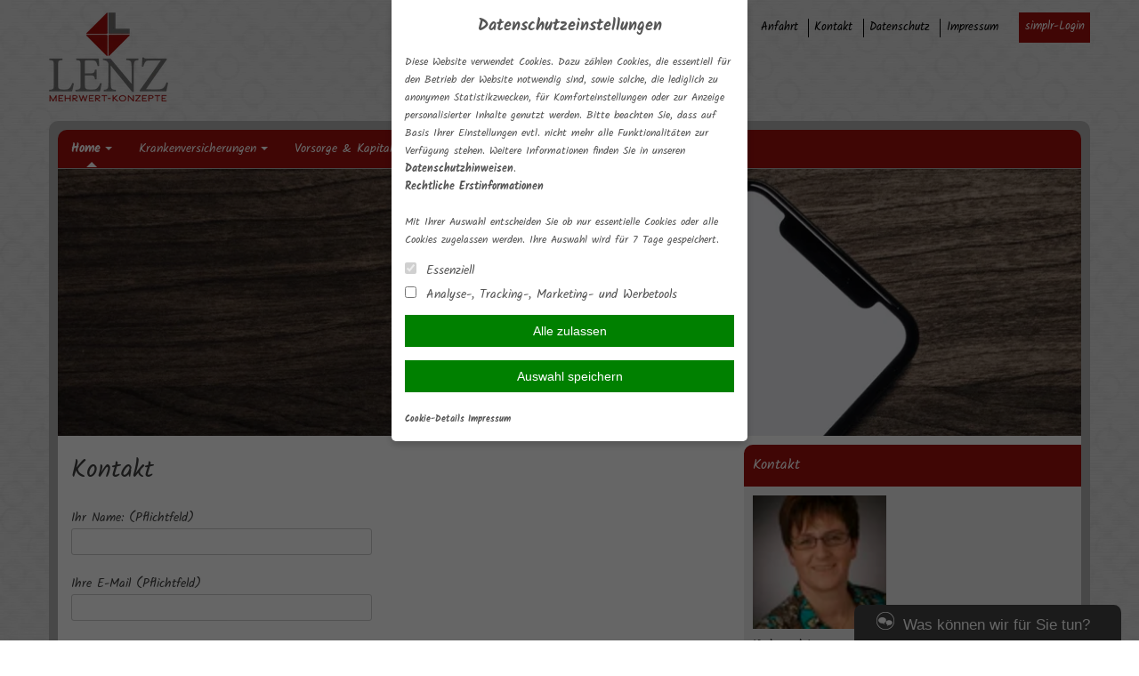

--- FILE ---
content_type: text/html; charset=UTF-8
request_url: https://www.lenz-mehrwert.de/home/kontakt/
body_size: 10887
content:
<!DOCTYPE html>
<html lang="de">
<head>
<meta charset="UTF-8">
<meta name="viewport" content="width=device-width, initial-scale=1">
<link rel="profile" href="http://gmpg.org/xfn/11">
<link rel="pingback" href="https://www.lenz-mehrwert.de/xmlrpc.php">

<title>Kontakt &#8211; Lenz Mehrwert-Konzepte</title>
<meta name='robots' content='max-image-preview:large' />
	<style>img:is([sizes="auto" i], [sizes^="auto," i]) { contain-intrinsic-size: 3000px 1500px }</style>
	<link rel='dns-prefetch' href='//www.lenz-mehrwert.de' />
<link rel='dns-prefetch' href='//cdn.makleraccess.de' />
<link rel="alternate" type="application/rss+xml" title="Lenz Mehrwert-Konzepte &raquo; Feed" href="https://www.lenz-mehrwert.de/feed/" />
<link rel="alternate" type="application/rss+xml" title="Lenz Mehrwert-Konzepte &raquo; Kommentar-Feed" href="https://www.lenz-mehrwert.de/comments/feed/" />
<link rel='stylesheet' id='wp-block-library-css' href='https://cdn.makleraccess.de/wp-includes/css/dist/block-library/style.min.v6-8-3.css' type='text/css' media='all' />
<style id='classic-theme-styles-inline-css' type='text/css'>
/*! This file is auto-generated */
.wp-block-button__link{color:#fff;background-color:#32373c;border-radius:9999px;box-shadow:none;text-decoration:none;padding:calc(.667em + 2px) calc(1.333em + 2px);font-size:1.125em}.wp-block-file__button{background:#32373c;color:#fff;text-decoration:none}
</style>
<style id='safe-svg-svg-icon-style-inline-css' type='text/css'>
.safe-svg-cover{text-align:center}.safe-svg-cover .safe-svg-inside{display:inline-block;max-width:100%}.safe-svg-cover svg{height:100%;max-height:100%;max-width:100%;width:100%}

</style>
<style id='global-styles-inline-css' type='text/css'>
:root{--wp--preset--aspect-ratio--square: 1;--wp--preset--aspect-ratio--4-3: 4/3;--wp--preset--aspect-ratio--3-4: 3/4;--wp--preset--aspect-ratio--3-2: 3/2;--wp--preset--aspect-ratio--2-3: 2/3;--wp--preset--aspect-ratio--16-9: 16/9;--wp--preset--aspect-ratio--9-16: 9/16;--wp--preset--color--black: #000000;--wp--preset--color--cyan-bluish-gray: #abb8c3;--wp--preset--color--white: #ffffff;--wp--preset--color--pale-pink: #f78da7;--wp--preset--color--vivid-red: #cf2e2e;--wp--preset--color--luminous-vivid-orange: #ff6900;--wp--preset--color--luminous-vivid-amber: #fcb900;--wp--preset--color--light-green-cyan: #7bdcb5;--wp--preset--color--vivid-green-cyan: #00d084;--wp--preset--color--pale-cyan-blue: #8ed1fc;--wp--preset--color--vivid-cyan-blue: #0693e3;--wp--preset--color--vivid-purple: #9b51e0;--wp--preset--gradient--vivid-cyan-blue-to-vivid-purple: linear-gradient(135deg,rgba(6,147,227,1) 0%,rgb(155,81,224) 100%);--wp--preset--gradient--light-green-cyan-to-vivid-green-cyan: linear-gradient(135deg,rgb(122,220,180) 0%,rgb(0,208,130) 100%);--wp--preset--gradient--luminous-vivid-amber-to-luminous-vivid-orange: linear-gradient(135deg,rgba(252,185,0,1) 0%,rgba(255,105,0,1) 100%);--wp--preset--gradient--luminous-vivid-orange-to-vivid-red: linear-gradient(135deg,rgba(255,105,0,1) 0%,rgb(207,46,46) 100%);--wp--preset--gradient--very-light-gray-to-cyan-bluish-gray: linear-gradient(135deg,rgb(238,238,238) 0%,rgb(169,184,195) 100%);--wp--preset--gradient--cool-to-warm-spectrum: linear-gradient(135deg,rgb(74,234,220) 0%,rgb(151,120,209) 20%,rgb(207,42,186) 40%,rgb(238,44,130) 60%,rgb(251,105,98) 80%,rgb(254,248,76) 100%);--wp--preset--gradient--blush-light-purple: linear-gradient(135deg,rgb(255,206,236) 0%,rgb(152,150,240) 100%);--wp--preset--gradient--blush-bordeaux: linear-gradient(135deg,rgb(254,205,165) 0%,rgb(254,45,45) 50%,rgb(107,0,62) 100%);--wp--preset--gradient--luminous-dusk: linear-gradient(135deg,rgb(255,203,112) 0%,rgb(199,81,192) 50%,rgb(65,88,208) 100%);--wp--preset--gradient--pale-ocean: linear-gradient(135deg,rgb(255,245,203) 0%,rgb(182,227,212) 50%,rgb(51,167,181) 100%);--wp--preset--gradient--electric-grass: linear-gradient(135deg,rgb(202,248,128) 0%,rgb(113,206,126) 100%);--wp--preset--gradient--midnight: linear-gradient(135deg,rgb(2,3,129) 0%,rgb(40,116,252) 100%);--wp--preset--font-size--small: 13px;--wp--preset--font-size--medium: 20px;--wp--preset--font-size--large: 36px;--wp--preset--font-size--x-large: 42px;--wp--preset--spacing--20: 0.44rem;--wp--preset--spacing--30: 0.67rem;--wp--preset--spacing--40: 1rem;--wp--preset--spacing--50: 1.5rem;--wp--preset--spacing--60: 2.25rem;--wp--preset--spacing--70: 3.38rem;--wp--preset--spacing--80: 5.06rem;--wp--preset--shadow--natural: 6px 6px 9px rgba(0, 0, 0, 0.2);--wp--preset--shadow--deep: 12px 12px 50px rgba(0, 0, 0, 0.4);--wp--preset--shadow--sharp: 6px 6px 0px rgba(0, 0, 0, 0.2);--wp--preset--shadow--outlined: 6px 6px 0px -3px rgba(255, 255, 255, 1), 6px 6px rgba(0, 0, 0, 1);--wp--preset--shadow--crisp: 6px 6px 0px rgba(0, 0, 0, 1);}:where(.is-layout-flex){gap: 0.5em;}:where(.is-layout-grid){gap: 0.5em;}body .is-layout-flex{display: flex;}.is-layout-flex{flex-wrap: wrap;align-items: center;}.is-layout-flex > :is(*, div){margin: 0;}body .is-layout-grid{display: grid;}.is-layout-grid > :is(*, div){margin: 0;}:where(.wp-block-post-template.is-layout-flex){gap: 1.25em;}:where(.wp-block-post-template.is-layout-grid){gap: 1.25em;}.has-black-color{color: var(--wp--preset--color--black) !important;}.has-cyan-bluish-gray-color{color: var(--wp--preset--color--cyan-bluish-gray) !important;}.has-white-color{color: var(--wp--preset--color--white) !important;}.has-pale-pink-color{color: var(--wp--preset--color--pale-pink) !important;}.has-vivid-red-color{color: var(--wp--preset--color--vivid-red) !important;}.has-luminous-vivid-orange-color{color: var(--wp--preset--color--luminous-vivid-orange) !important;}.has-luminous-vivid-amber-color{color: var(--wp--preset--color--luminous-vivid-amber) !important;}.has-light-green-cyan-color{color: var(--wp--preset--color--light-green-cyan) !important;}.has-vivid-green-cyan-color{color: var(--wp--preset--color--vivid-green-cyan) !important;}.has-pale-cyan-blue-color{color: var(--wp--preset--color--pale-cyan-blue) !important;}.has-vivid-cyan-blue-color{color: var(--wp--preset--color--vivid-cyan-blue) !important;}.has-vivid-purple-color{color: var(--wp--preset--color--vivid-purple) !important;}.has-black-background-color{background-color: var(--wp--preset--color--black) !important;}.has-cyan-bluish-gray-background-color{background-color: var(--wp--preset--color--cyan-bluish-gray) !important;}.has-white-background-color{background-color: var(--wp--preset--color--white) !important;}.has-pale-pink-background-color{background-color: var(--wp--preset--color--pale-pink) !important;}.has-vivid-red-background-color{background-color: var(--wp--preset--color--vivid-red) !important;}.has-luminous-vivid-orange-background-color{background-color: var(--wp--preset--color--luminous-vivid-orange) !important;}.has-luminous-vivid-amber-background-color{background-color: var(--wp--preset--color--luminous-vivid-amber) !important;}.has-light-green-cyan-background-color{background-color: var(--wp--preset--color--light-green-cyan) !important;}.has-vivid-green-cyan-background-color{background-color: var(--wp--preset--color--vivid-green-cyan) !important;}.has-pale-cyan-blue-background-color{background-color: var(--wp--preset--color--pale-cyan-blue) !important;}.has-vivid-cyan-blue-background-color{background-color: var(--wp--preset--color--vivid-cyan-blue) !important;}.has-vivid-purple-background-color{background-color: var(--wp--preset--color--vivid-purple) !important;}.has-black-border-color{border-color: var(--wp--preset--color--black) !important;}.has-cyan-bluish-gray-border-color{border-color: var(--wp--preset--color--cyan-bluish-gray) !important;}.has-white-border-color{border-color: var(--wp--preset--color--white) !important;}.has-pale-pink-border-color{border-color: var(--wp--preset--color--pale-pink) !important;}.has-vivid-red-border-color{border-color: var(--wp--preset--color--vivid-red) !important;}.has-luminous-vivid-orange-border-color{border-color: var(--wp--preset--color--luminous-vivid-orange) !important;}.has-luminous-vivid-amber-border-color{border-color: var(--wp--preset--color--luminous-vivid-amber) !important;}.has-light-green-cyan-border-color{border-color: var(--wp--preset--color--light-green-cyan) !important;}.has-vivid-green-cyan-border-color{border-color: var(--wp--preset--color--vivid-green-cyan) !important;}.has-pale-cyan-blue-border-color{border-color: var(--wp--preset--color--pale-cyan-blue) !important;}.has-vivid-cyan-blue-border-color{border-color: var(--wp--preset--color--vivid-cyan-blue) !important;}.has-vivid-purple-border-color{border-color: var(--wp--preset--color--vivid-purple) !important;}.has-vivid-cyan-blue-to-vivid-purple-gradient-background{background: var(--wp--preset--gradient--vivid-cyan-blue-to-vivid-purple) !important;}.has-light-green-cyan-to-vivid-green-cyan-gradient-background{background: var(--wp--preset--gradient--light-green-cyan-to-vivid-green-cyan) !important;}.has-luminous-vivid-amber-to-luminous-vivid-orange-gradient-background{background: var(--wp--preset--gradient--luminous-vivid-amber-to-luminous-vivid-orange) !important;}.has-luminous-vivid-orange-to-vivid-red-gradient-background{background: var(--wp--preset--gradient--luminous-vivid-orange-to-vivid-red) !important;}.has-very-light-gray-to-cyan-bluish-gray-gradient-background{background: var(--wp--preset--gradient--very-light-gray-to-cyan-bluish-gray) !important;}.has-cool-to-warm-spectrum-gradient-background{background: var(--wp--preset--gradient--cool-to-warm-spectrum) !important;}.has-blush-light-purple-gradient-background{background: var(--wp--preset--gradient--blush-light-purple) !important;}.has-blush-bordeaux-gradient-background{background: var(--wp--preset--gradient--blush-bordeaux) !important;}.has-luminous-dusk-gradient-background{background: var(--wp--preset--gradient--luminous-dusk) !important;}.has-pale-ocean-gradient-background{background: var(--wp--preset--gradient--pale-ocean) !important;}.has-electric-grass-gradient-background{background: var(--wp--preset--gradient--electric-grass) !important;}.has-midnight-gradient-background{background: var(--wp--preset--gradient--midnight) !important;}.has-small-font-size{font-size: var(--wp--preset--font-size--small) !important;}.has-medium-font-size{font-size: var(--wp--preset--font-size--medium) !important;}.has-large-font-size{font-size: var(--wp--preset--font-size--large) !important;}.has-x-large-font-size{font-size: var(--wp--preset--font-size--x-large) !important;}
:where(.wp-block-post-template.is-layout-flex){gap: 1.25em;}:where(.wp-block-post-template.is-layout-grid){gap: 1.25em;}
</style>
<link rel='stylesheet' id='contact-form-7-css' href='https://cdn.makleraccess.de/wp-content/plugins/contact-form-7/includes/css/styles.v6-0-6.css' type='text/css' media='all' />
<link rel='stylesheet' id='ma-chat-css' href='https://cdn.makleraccess.de/wp-content/plugins/makleraccess/assets/css/chat.v4-15-1.css' type='text/css' media='all' />
<link rel='stylesheet' id='ma-customizer-fonts-google/kalam-css' href='https://cdn.makleraccess.de/fonts/google/kalam/font.css?ver=6.8.3' type='text/css' media='all' />
<link rel='stylesheet' id='mhp-blocks-extend--frontend-css' href='https://cdn.makleraccess.de/wp-content/plugins/mhp-blocks/dist/extend/frontend.v6-8-3.css' type='text/css' media='all' />
<link rel='stylesheet' id='bd1-style-css' href='https://cdn.makleraccess.de/wp-content/themes/blaudirekt-themes/bd1/style.v6-8-3.css' type='text/css' media='all' />
<script type="text/javascript" id="omgf-frontend-js-extra">
/* <![CDATA[ */
var omgf_frontend_i18n = {"info_box_alert_text":"Google Fonts were found on this page. Click here for more information.","info_box_notice_text":"There are potential issues in your configuration that require your attention.","info_box_admin_url":"https:\/\/www.lenz-mehrwert.de\/wp-admin\/options-general.php?page=optimize-webfonts","ajax_url":"https:\/\/www.lenz-mehrwert.de\/wp-admin\/admin-ajax.php","nonce":"edf37d3e78"};
/* ]]> */
</script>
<script type="text/javascript" src="https://cdn.makleraccess.de/wp-content/plugins/host-webfonts-local/assets/js/omgf-frontend.min.v1748590358.js" id="omgf-frontend-js" defer="defer" data-wp-strategy="defer"></script>
<script type="text/javascript" src="https://cdn.makleraccess.de/wp-includes/js/jquery/jquery.min.v3-7-1.js" id="jquery-core-js"></script>
<script type="text/javascript" src="https://cdn.makleraccess.de/wp-includes/js/jquery/jquery-migrate.min.v3-4-1.js" id="jquery-migrate-js"></script>
<meta name="generator" content="WordPress 6.8.3" />
<link rel="canonical" href="https://www.lenz-mehrwert.de/home/kontakt/" />
<link rel='shortlink' href='https://www.lenz-mehrwert.de/?p=59' />
<link rel="alternate" title="oEmbed (JSON)" type="application/json+oembed" href="https://www.lenz-mehrwert.de/wp-json/oembed/1.0/embed?url=https%3A%2F%2Fwww.lenz-mehrwert.de%2Fhome%2Fkontakt%2F" />
<link rel="alternate" title="oEmbed (XML)" type="text/xml+oembed" href="https://www.lenz-mehrwert.de/wp-json/oembed/1.0/embed?url=https%3A%2F%2Fwww.lenz-mehrwert.de%2Fhome%2Fkontakt%2F&#038;format=xml" />
<meta name="description" content="Waltraud Lenz - Finanz- und Versicherungsmaklerin - Kontakt: 065 71 - 951 38 85 - E-Mail: w.lenz@lenz-mehrwert.de"><meta name="keywords" content="Waltraud Lenz Finanzen Versicherung Investment Vorsorge Wittlich Beratung Online Konzept Mehrwert"><meta property="og:title" content="Kontakt &#8211; Lenz Mehrwert-Konzepte"><meta property="og:url" content="https://www.lenz-mehrwert.de/home/kontakt/"><meta property="og:locale" content="de_DE"><meta property="og:site_name" content="Lenz Mehrwert-Konzepte"><meta property="og:image" content="https://cdn.makleraccess.de/wp-content/uploads/sites/891/2016/02/kontakt.jpg"><meta property="og:image" content="https://cdn.makleraccess.de/wp-content/uploads/sites/891/2018/11/lenz-mehrwert-konzepte.png"><meta property="og:type" content="website"><link rel="apple-touch-icon" sizes="57x57" href="https://cdn.makleraccess.de/wp-content/uploads/sites/891/favicons/apple-touch-icon-57x57.png?v=PYeLLrkMeQ">
<link rel="apple-touch-icon" sizes="60x60" href="https://cdn.makleraccess.de/wp-content/uploads/sites/891/favicons/apple-touch-icon-60x60.png?v=PYeLLrkMeQ">
<link rel="apple-touch-icon" sizes="72x72" href="https://cdn.makleraccess.de/wp-content/uploads/sites/891/favicons/apple-touch-icon-72x72.png?v=PYeLLrkMeQ">
<link rel="apple-touch-icon" sizes="76x76" href="https://cdn.makleraccess.de/wp-content/uploads/sites/891/favicons/apple-touch-icon-76x76.png?v=PYeLLrkMeQ">
<link rel="icon" type="image/png" sizes="32x32" href="https://cdn.makleraccess.de/wp-content/uploads/sites/891/favicons/favicon-32x32.png?v=PYeLLrkMeQ">
<link rel="icon" type="image/png" sizes="16x16" href="https://cdn.makleraccess.de/wp-content/uploads/sites/891/favicons/favicon-16x16.png?v=PYeLLrkMeQ">
<link rel="manifest" href="https://cdn.makleraccess.de/wp-content/uploads/sites/891/favicons/site.webmanifest?v=PYeLLrkMeQ">
<link rel="shortcut icon" href="https://cdn.makleraccess.de/wp-content/uploads/sites/891/favicons/favicon.ico?v=PYeLLrkMeQ">
<meta name="msapplication-TileColor" content="#ffffff">
<meta name="msapplication-config" content="https://cdn.makleraccess.de/wp-content/uploads/sites/891/favicons/browserconfig.xml?v=PYeLLrkMeQ"><style type="text/css">.video-container iframe,.video-container object,.video-container embed{max-width:100%;width:100%;aspect-ratio:16/9;display:blocK}</style><style type="text/css">:root{--mhp-customize-color-bg:#a00f0d;--mhp-customize-color-text:#ffffff;--mhp-customize-color-contrast:#a00f0d;}.site-content a, .site-footer a{color:#a00f0d}.widget_subnav ul .current_page_item > a:before{border-left-color:#a00f0d}.main-navigation a, .widget-title, .widget-title a, .btn, .site-content a.btn, button, .btn.kundenlogin, input[type="button"], input[type="reset"], input[type="submit"]{color:#ffffff}.main-navigation > .menu > ul > .current_page_item > a:before, .main-navigation > .menu > ul > .current-menu-item > a:before, .main-navigation > .menu > ul > .current_page_ancestor > a:before{border-bottom-color:#ffffff}.main-navigation, .main-navigation ul ul, .widget-title, .btn, button, input[type="button"], input[type="reset"], input[type="submit"]{background-color:#a00f0d}</style><style type="text/css" id="ma-customized-background">body{background-image:url('https://cdn.makleraccess.de/wp-content/plugins/makleraccess/assets/img/patterns/strange_bullseyes/strange_bullseyes.png')}@media (-webkit-min-device-pixel-ratio: 2), (min-resolution: 192dpi) {body{background-image:url('https://cdn.makleraccess.de/wp-content/plugins/makleraccess/assets/img/patterns/strange_bullseyes/strange_bullseyes_@2X.png');background-size:300px 300px}}</style><style type="text/css" id="ma-customized-font">body{font-family:Kalam}body{line-height:1.7}</style><script type="application/ld+json">{"@context":"http:\/\/schema.org","@type":"Organization","url":"https:\/\/www.lenz-mehrwert.de","name":"Waltraud Lenz","address":{"@type":"PostalAddress","addressLocality":"Wittlich","postalCode":"54516","streetAddress":"St.-Georg-Weg 14"},"telephone":"06571 - 951 3885","faxNumber":"06571 - 951 3886","email":"w.lenz@lenz-mehrwert.de","logo":"https:\/\/cdn.makleraccess.de\/wp-content\/uploads\/sites\/891\/2018\/11\/lenz-mehrwert-konzepte.png"}</script><script type="application/ld+json">{"@context":"http:\/\/schema.org","@type":"WebSite","url":"https:\/\/www.lenz-mehrwert.de","potentialAction":{"@type":"SearchAction","target":"https:\/\/www.lenz-mehrwert.de\/?s={search_term_string}","query-input":"required name=search_term_string"}}</script><script type="application/ld+json">{"@context":"http:\/\/schema.org","@type":"BreadcrumbList","itemListElement":[{"@type":"ListItem","position":1,"item":{"@id":"https:\/\/www.lenz-mehrwert.de\/","name":"Home"}},{"@type":"ListItem","position":2,"item":{"@id":"https:\/\/www.lenz-mehrwert.de\/home\/kontakt\/","name":"Kontakt"}}]}</script><meta name="generator" content="performant-translations 1.2.0">
<style id="sccss">/* Fügen Sie hier Ihr eigenes CSS ein */
Element {
  width: 100%;
  height: 100%;
}
.lg\:w-4\/5 {
    width: 97%;
}
body.home .makleraccess-slider, body.home .site-image {
    height: calc(100vh - 30rem) !important;
    max-height: 800px;
  	min-height: 200px;
}
.page-id-187 .btn {
min-width: 200px
} 
Element {
  width: 100%;
  height: 100%;
}
.lg\:w-4\/5 {
    width: 97%;
}
.widget_blaudirekt_rechner .img img {
    max-width: 100%;
    height: auto;
    object-fit: cover;
    display: block;
    min-height: 150px;
    max-height: 150px;
}</style><style id="sccss">/* Fügen Sie hier Ihr eigenes CSS ein */
Element {
  width: 100%;
  height: 100%;
}
.lg\:w-4\/5 {
    width: 97%;
}
body.home .makleraccess-slider, body.home .site-image {
    height: calc(100vh - 30rem) !important;
    max-height: 800px;
  	min-height: 200px;
}
.page-id-187 .btn {
min-width: 200px
} 
Element {
  width: 100%;
  height: 100%;
}
.lg\:w-4\/5 {
    width: 97%;
}
.widget_blaudirekt_rechner .img img {
    max-width: 100%;
    height: auto;
    object-fit: cover;
    display: block;
    min-height: 150px;
    max-height: 150px;
}</style></head>

<body class="wp-singular page-template-default page page-id-59 page-parent page-child parent-pageid-46 wp-custom-logo wp-embed-responsive wp-theme-blaudirekt-themesbd1 sidebar-right subnavigation-on-hover">
<div id="page" class="hfeed site">
	<a class="skip-link screen-reader-text" href="#content">Weiter zum Inhalt</a>

	<header id="masthead" class="site-header" role="banner">
		<div class="site-branding">
			<a href="https://www.lenz-mehrwert.de/">
				<img src="https://cdn.makleraccess.de/wp-content/uploads/sites/891/2018/11/lenz-mehrwert-konzepte-134x100.png" alt="Lenz Mehrwert-Konzepte">
			</a>

			<nav id="header-menu" class="header-navigation" role="navigation">
				<a href="https://www.lenz-mehrwert.de/home/anfahrt/">Anfahrt</a>
<a href="https://www.lenz-mehrwert.de/home/kontakt/" aria-current="page">Kontakt</a>

	<a href="https://www.lenz-mehrwert.de/home/kontakt/datenschutz/">Datenschutz</a>
	<a href="https://www.lenz-mehrwert.de/home/kontakt/impressum/">Impressum</a>



 <a class="button btn kundenlogin" target="_blank" rel="nofollow noopener noreferrer" href="https://login.simplr.de/">simplr-Login</a><style type="text/css">.btn.kundenlogin{border-left:none;display:inline-block;padding:0.5em;vertical-align:middle;margin-left:1em}.btn.kundenlogin:before{display:none}</style>			</nav>

			<nav id="social-menu" class="header-social">
							</nav>
		</div><!-- .site-branding -->
	</header><!-- #masthead -->

	<div id="container">

		<nav id="site-navigation" class="main-navigation" role="navigation">
			<button class="menu-toggle" aria-controls="primary-menu" aria-expanded="false">Navigation</button>
			<div id="primary-menu" class="menu"><ul>
<li class="page_item page-item-46 page_item_has_children current_page_ancestor current_page_parent"><a href="https://www.lenz-mehrwert.de/">Home</a>
<ul class='children'>
	<li class="page_item page-item-171"><a href="https://www.lenz-mehrwert.de/home/wir-ueber-uns/">Wir über uns</a></li>
	<li class="page_item page-item-165"><a href="https://www.lenz-mehrwert.de/home/aktuelles/">Aktuelles</a></li>
	<li class="page_item page-item-48"><a href="https://www.lenz-mehrwert.de/home/anfahrt/">Anfahrt</a></li>
	<li class="page_item page-item-59 page_item_has_children current_page_item"><a href="https://www.lenz-mehrwert.de/home/kontakt/" aria-current="page">Kontakt</a>
	<ul class='children'>
		<li class="page_item page-item-61"><a href="https://www.lenz-mehrwert.de/home/kontakt/anbieterkennung/">Anbieterkennung</a></li>
		<li class="page_item page-item-63"><a href="https://www.lenz-mehrwert.de/home/kontakt/datenschutz/">Datenschutz</a></li>
		<li class="page_item page-item-65"><a href="https://www.lenz-mehrwert.de/home/kontakt/impressum/">Impressum</a></li>
	</ul>
</li>
</ul>
</li>
<li class="page_item page-item-86 page_item_has_children"><a href="https://www.lenz-mehrwert.de/krankenversicherungen/">Krankenversicherungen</a>
<ul class='children'>
	<li class="page_item page-item-88"><a href="https://www.lenz-mehrwert.de/krankenversicherungen/reisekranken-fuer-au-pairs-schueler-studenten-et-al/">Reisekranken für Au Pairs, Schüler, Studenten, et al.</a></li>
	<li class="page_item page-item-90"><a href="https://www.lenz-mehrwert.de/krankenversicherungen/dauerreise/">Dauerreise</a></li>
	<li class="page_item page-item-92"><a href="https://www.lenz-mehrwert.de/krankenversicherungen/krankentagegeld/">Krankentagegeld</a></li>
	<li class="page_item page-item-94"><a href="https://www.lenz-mehrwert.de/krankenversicherungen/krankenzusatz/">Krankenzusatz</a></li>
	<li class="page_item page-item-96"><a href="https://www.lenz-mehrwert.de/krankenversicherungen/pflegetagegeld/">Pflegetagegeld</a></li>
	<li class="page_item page-item-98"><a href="https://www.lenz-mehrwert.de/krankenversicherungen/private-krankenversicherung/">Private Krankenversicherung</a></li>
	<li class="page_item page-item-101"><a href="https://www.lenz-mehrwert.de/krankenversicherungen/reisekrankenversicherung/">Reisekrankenversicherung</a></li>
	<li class="page_item page-item-261"><a href="https://www.lenz-mehrwert.de/krankenversicherungen/stationaere-zusatzversicherung/">Stationäre Zusatzversicherung</a></li>
	<li class="page_item page-item-263"><a href="https://www.lenz-mehrwert.de/krankenversicherungen/zahnzusatzversicherung/">Zahnzusatzversicherung</a></li>
</ul>
</li>
<li class="page_item page-item-103 page_item_has_children"><a href="https://www.lenz-mehrwert.de/vorsorge-kapital/">Vorsorge &#038; Kapital</a>
<ul class='children'>
	<li class="page_item page-item-105"><a href="https://www.lenz-mehrwert.de/vorsorge-kapital/berufsunfaehigkeit/">Berufsunfähigkeit</a></li>
	<li class="page_item page-item-107"><a href="https://www.lenz-mehrwert.de/vorsorge-kapital/einkommensversicherung/">Einkommensversicherung</a></li>
	<li class="page_item page-item-109"><a href="https://www.lenz-mehrwert.de/vorsorge-kapital/grundfaehigkeitenversicherung/">Grundfähigkeitenversicherung</a></li>
	<li class="page_item page-item-111"><a href="https://www.lenz-mehrwert.de/vorsorge-kapital/reiseversicherung/">Reiseversicherung</a></li>
	<li class="page_item page-item-113"><a href="https://www.lenz-mehrwert.de/vorsorge-kapital/rente/">Rente</a></li>
	<li class="page_item page-item-121"><a href="https://www.lenz-mehrwert.de/vorsorge-kapital/rente-gegen-einmalzahlung/">Rente gegen Einmalzahlung</a></li>
	<li class="page_item page-item-117"><a href="https://www.lenz-mehrwert.de/vorsorge-kapital/riester/">Riester</a></li>
	<li class="page_item page-item-115"><a href="https://www.lenz-mehrwert.de/vorsorge-kapital/risikoleben/">Risikoleben</a></li>
	<li class="page_item page-item-119"><a href="https://www.lenz-mehrwert.de/vorsorge-kapital/sterbegeld/">Sterbegeld</a></li>
</ul>
</li>
<li class="page_item page-item-123 page_item_has_children"><a href="https://www.lenz-mehrwert.de/privat-versicherungen/">Privat-Versicherungen</a>
<ul class='children'>
	<li class="page_item page-item-127"><a href="https://www.lenz-mehrwert.de/privat-versicherungen/bauherrenhaftpflicht/">Bauherrenhaftpflicht</a></li>
	<li class="page_item page-item-129"><a href="https://www.lenz-mehrwert.de/privat-versicherungen/bauleistungsversicherung/">Bauleistungsversicherung</a></li>
	<li class="page_item page-item-135"><a href="https://www.lenz-mehrwert.de/privat-versicherungen/glasbruch/">Glasbruch</a></li>
	<li class="page_item page-item-137"><a href="https://www.lenz-mehrwert.de/privat-versicherungen/haus-grundstueckshaftpflicht/">Haus- &#038; Grundstückshaftpflicht</a></li>
	<li class="page_item page-item-139"><a href="https://www.lenz-mehrwert.de/privat-versicherungen/hausrat/">Hausrat</a></li>
	<li class="page_item page-item-143"><a href="https://www.lenz-mehrwert.de/privat-versicherungen/hunde-und-katzen-op-versicherung/">Hunde und Katzen-OP Versicherung</a></li>
	<li class="page_item page-item-141"><a href="https://www.lenz-mehrwert.de/privat-versicherungen/hundehaftpflicht/">Hundehaftpflicht</a></li>
	<li class="page_item page-item-147"><a href="https://www.lenz-mehrwert.de/privat-versicherungen/pferdehalterhaftpflicht/">Pferdehalterhaftpflicht</a></li>
	<li class="page_item page-item-153"><a href="https://www.lenz-mehrwert.de/privat-versicherungen/privathaftpflicht/">Privathaftpflicht</a></li>
	<li class="page_item page-item-155"><a href="https://www.lenz-mehrwert.de/privat-versicherungen/rechtsschutz/">Rechtsschutz</a></li>
	<li class="page_item page-item-157"><a href="https://www.lenz-mehrwert.de/privat-versicherungen/unfallversicherung/">Unfallversicherung</a></li>
	<li class="page_item page-item-159"><a href="https://www.lenz-mehrwert.de/privat-versicherungen/wohngebaeude/">Wohngebäude</a></li>
</ul>
</li>
<li class="page_item page-item-167 page_item_has_children"><a href="https://www.lenz-mehrwert.de/service-center/">Service-Center</a>
<ul class='children'>
	<li class="page_item page-item-439"><a href="https://www.lenz-mehrwert.de/service-center/kunden-app/">Kunden-App</a></li>
	<li class="page_item page-item-57"><a href="https://www.lenz-mehrwert.de/service-center/online-schadensmeldung/">Online Schadensmeldung</a></li>
	<li class="page_item page-item-174"><a href="https://www.lenz-mehrwert.de/service-center/datenaenderung/">Datenänderung</a></li>
	<li class="page_item page-item-178"><a href="https://www.lenz-mehrwert.de/service-center/beratungstermin-vereinbaren/">Beratungstermin vereinbaren</a></li>
</ul>
</li>
</ul></div>
		</nav><!-- #site-navigation -->

		<div id="content" class="site-content">
			<div class="header-image"><img width="1170" height="658" src="https://cdn.makleraccess.de/wp-content/uploads/sites/891/2016/02/kontakt-1170x658.jpg" class="attachment-slide size-slide wp-post-image" alt="" style="width: 100%;height: auto" data-crazy-lazy="exclude" decoding="async" fetchpriority="high" srcset="https://cdn.makleraccess.de/wp-content/uploads/sites/891/2016/02/kontakt-1170x658.jpg 1170w, https://cdn.makleraccess.de/wp-content/uploads/sites/891/2016/02/kontakt-300x169.jpg 300w, https://cdn.makleraccess.de/wp-content/uploads/sites/891/2016/02/kontakt-1024x576.jpg 1024w, https://cdn.makleraccess.de/wp-content/uploads/sites/891/2016/02/kontakt-768x432.jpg 768w, https://cdn.makleraccess.de/wp-content/uploads/sites/891/2016/02/kontakt-1536x864.jpg 1536w, https://cdn.makleraccess.de/wp-content/uploads/sites/891/2016/02/kontakt-2048x1152.jpg 2048w, https://cdn.makleraccess.de/wp-content/uploads/sites/891/2016/02/kontakt-178x100.jpg 178w, https://cdn.makleraccess.de/wp-content/uploads/sites/891/2016/02/kontakt-356x200.jpg 356w, https://cdn.makleraccess.de/wp-content/uploads/sites/891/2016/02/kontakt-533x300.jpg 533w, https://cdn.makleraccess.de/wp-content/uploads/sites/891/2016/02/kontakt-1440x810.jpg 1440w, https://cdn.makleraccess.de/wp-content/uploads/sites/891/2016/02/kontakt-1920x1080.jpg 1920w, https://cdn.makleraccess.de/wp-content/uploads/sites/891/2016/02/kontakt.jpg 2560w" sizes="(max-width: 1170px) 100vw, 1170px" /></div>
	<div id="primary" class="content-area">
		<main id="main" class="site-main" role="main">

			
				
<article id="post-59" class="post-59 page type-page status-publish has-post-thumbnail hentry">
	<div class="entry-content">
		<h1>Kontakt</h1>

<div class="wpcf7 no-js" id="wpcf7-f54-p59-o1" lang="de-DE" dir="ltr" data-wpcf7-id="54">
<div class="screen-reader-response"><p role="status" aria-live="polite" aria-atomic="true"></p> <ul></ul></div>
<form action="/home/kontakt/#wpcf7-f54-p59-o1" method="post" class="wpcf7-form init" aria-label="Kontaktformular" novalidate="novalidate" data-status="init">
<div style="display: none;">
<input type="hidden" name="_wpcf7" value="54" />
<input type="hidden" name="_wpcf7_version" value="6.0.6" />
<input type="hidden" name="_wpcf7_locale" value="de_DE" />
<input type="hidden" name="_wpcf7_unit_tag" value="wpcf7-f54-p59-o1" />
<input type="hidden" name="_wpcf7_container_post" value="59" />
<input type="hidden" name="_wpcf7_posted_data_hash" value="" />
</div>
<div style="clear:both;margin-bottom:5px;">
	<p>Ihr Name: (Pflichtfeld)<span class="wpcf7-form-control-wrap" data-name="name"><input size="40" maxlength="400" class="wpcf7-form-control wpcf7-text wpcf7-validates-as-required" aria-required="true" aria-invalid="false" value="" type="text" name="name" /></span>
	</p>
</div>
<div style="clear:both;margin-bottom:5px;">
	<p>Ihre E-Mail (Pflichtfeld)<span class="wpcf7-form-control-wrap" data-name="your-email"><input size="40" maxlength="400" class="wpcf7-form-control wpcf7-email wpcf7-validates-as-required wpcf7-text wpcf7-validates-as-email" aria-required="true" aria-invalid="false" value="" type="email" name="your-email" /></span>
	</p>
</div>
<div style="clear:both;margin-bottom:5px;">
	<p>Ihre Telefonnummer <span class="wpcf7-form-control-wrap" data-name="tel"><input size="40" maxlength="400" class="wpcf7-form-control wpcf7-text" aria-invalid="false" value="" type="text" name="tel" /></span>
	</p>
</div>
<div style="clear:both;margin-bottom:5px;">
	<p>Betreff (Pflichtfeld)<span class="wpcf7-form-control-wrap" data-name="your-subject"><input size="40" maxlength="400" class="wpcf7-form-control wpcf7-text wpcf7-validates-as-required" aria-required="true" aria-invalid="false" value="" type="text" name="your-subject" /></span>
	</p>
</div>
<div style="clear:both;margin-bottom:5px;">
	<p>Ihre Nachricht <span class="wpcf7-form-control-wrap" data-name="message"><textarea cols="40" rows="10" maxlength="2000" class="wpcf7-form-control wpcf7-textarea" aria-invalid="false" name="message"></textarea></span>
	</p>
</div>
<hr />
<div style="clear:both;margin-bottom:5px">
	<p>Lesen Sie bitte vor dem Versand Ihrer Benachrichtigung die <a href="/kontakt/datenschutz/">datenschutzrechtlichen Belehrungen und Hinweise</a> und klicken Sie zur Bestätigung Ihrer Kenntnissnahme auf das nebenstehende Kästchen. Erst nach Lesen und Bestätigung der datenschutzrechtlichen Belehrung ist der Versand der E-Mail möglich.
	</p>
	<p><span class="wpcf7-form-control-wrap" data-name="datenschutz"><span class="wpcf7-form-control wpcf7-checkbox wpcf7-validates-as-required"><span class="wpcf7-list-item first last"><label><input type="checkbox" name="datenschutz[]" value="Ich akzeptiere die Datenschutzbestimmungen" /><span class="wpcf7-list-item-label">Ich akzeptiere die Datenschutzbestimmungen</span></label></span></span></span>
	</p>
</div>
<div style="clear:both;">
	<p><span class="wpcf7-form-control-wrap" data-name="datenschutz2"><span class="wpcf7-form-control wpcf7-checkbox wpcf7-validates-as-required"><span class="wpcf7-list-item first last"><label><input type="checkbox" name="datenschutz2[]" value="Ich willige ein, dass meine Angaben zur Kontaktaufnahme und Zuordnung für eventuelle Rückfragen dauerhaft gespeichert werden." /><span class="wpcf7-list-item-label">Ich willige ein, dass meine Angaben zur Kontaktaufnahme und Zuordnung für eventuelle Rückfragen dauerhaft gespeichert werden.</span></label></span></span></span>
	</p>
</div>
<div style="clear:both;">
	<p>Hinweis: Diese Einwilligung können Sie jederzeit mit Wirkung für die Zukunft widerrufen, indem Sie uns einen formlosen Widerruf per E-Mail schicken.
	</p>
</div>
<div style="clear:both;margin-bottom:5px;">
	<p>Nachricht versenden: <input class="wpcf7-form-control wpcf7-submit has-spinner" type="submit" value="Senden" />
	</p>
</div>
<p><span id="wpcf7-6970f5a39fc6c-wrapper" class="wpcf7-form-control-wrap website-url-wrap" style="display:none !important; visibility:hidden !important;"><input type="hidden" name="website-url-time-start" value="1769010595"><input type="hidden" name="website-url-time-check" value="4"><label for="wpcf7-6970f5a39fc6c-field" class="hp-message">Bitte lasse dieses Feld leer.</label><input id="wpcf7-6970f5a39fc6c-field"  class="wpcf7-form-control wpcf7-text" type="text" name="website-url" value="" size="40" tabindex="-1" autocomplete="new-password" /></span>
</p><div class="wpcf7-response-output" aria-hidden="true"></div>
</form>
</div>

	</div><!-- .entry-content -->
	
	<footer class="entry-footer">
			</footer><!-- .entry-footer -->
</article><!-- #post-## -->


				
			
		</main><!-- #main -->
	</div><!-- #primary -->


<div id="secondary" class="widget-area" role="complementary">
	<div class="widget-even widget-index-0 widget-in-bottom-widgets  span4 roundoption widget ma_kontaktbox_widget-2 widget_ma_kontaktbox_widget"><h3 class=" widget-title">Kontakt</h3><img src="https://cdn.makleraccess.de/wp-content/uploads/sites/891/2018/11/waltraud-lenz.jpg" alt="Waltraud Lenz" width="150" height="180"><br><strong>Waltraud Lenz</strong><br/>St.-Georg-Weg 14<br/>54516 Wittlich<br/><strong>Tel.:</strong> 06571 - 951 3885<br/><strong>Mobil:</strong> 0176-210 369 50<br/><strong>Fax:</strong> 06571 - 951 3886<br/><strong>E-Mail:</strong> <a href="mailto:w&#46;%6cenz&#64;%6ce&#110;%7a&#45;&#109;eh&#114;&#119;&#101;r&#116;&#46;de">&#119;&#46;&#108;enz&#64;&#108;enz-&#109;&#101;h&#114;&#119;ert.de</a></div><div class="widget-odd widget-index-1 widget-in-bottom-widgets  span4 roundoption widget ma_multibox_widget-1 widget_multibox"><div class="img"><a href="https://login.simplr.de/#/login"><img src="https://cdn.makleraccess.de/wp-content/uploads/sites/891/2018/01/simplr-button.png"></a></div><a class="btn" href="https://login.simplr.de/#/login">zu Ihrem simplr Login</a></div></div><!-- #secondary -->
		</div><!-- #content -->
	</div><!-- #container -->

    <nav id="header-menu-2" class="header-navigation" role="navigation">
        <a href="https://www.lenz-mehrwert.de/home/anfahrt/">Anfahrt</a>
<a href="https://www.lenz-mehrwert.de/home/kontakt/" aria-current="page">Kontakt</a>

	<a href="https://www.lenz-mehrwert.de/home/kontakt/datenschutz/">Datenschutz</a>
	<a href="https://www.lenz-mehrwert.de/home/kontakt/impressum/">Impressum</a>



 <a class="button btn kundenlogin" target="_blank" rel="nofollow noopener noreferrer" href="https://login.simplr.de/">simplr-Login</a><style type="text/css">.btn.kundenlogin{border-left:none;display:inline-block;padding:0.5em;vertical-align:middle;margin-left:1em}.btn.kundenlogin:before{display:none}</style>    </nav>

	<footer id="footer" class="site-footer">
		<p>Copyright 2026 | <strong>Waltraud Lenz</strong> | St.-Georg-Weg 14 | 54516 Wittlich<br>Tel.: 06571 - 951 3885 | Fax: 06571 - 951 3886 | <a href="mailto:w.&#108;e%6e%7a&#64;%6c%65n%7a&#45;%6d&#101;h&#114;&#119;&#101;%72&#116;%2ede">&#119;&#46;&#108;&#101;&#110;&#122;&#64;le&#110;&#122;-me&#104;&#114;&#119;&#101;rt&#46;de</a> | Alle Rechte vorbehalten<br><a href="https://www.lenz-mehrwert.de/home/kontakt/anbieterkennung/?page_as_pdf=1" target="_blank">Erstinformation nach §15 VersVermV und §12 FinVermV (als PDF anzeigen / herunterladen)</a></p>            <p>
				Waltraud Lenz bietet umfangreiche Beratung und Betreuung in allen
                Versicherungsfragen.<br>
                Rufen Sie uns einfach an und vereinbaren Sie einen unverbindlichen und kostenlosen Beratungstermin -
                damit Sie mit Sicherheit gut versichert sind.
            </p>
				</footer>
</div><!-- #page -->

<script type="speculationrules">
{"prefetch":[{"source":"document","where":{"and":[{"href_matches":"\/*"},{"not":{"href_matches":["\/wp-*.php","\/wp-admin\/*","\/wp-content\/uploads\/sites\/891\/*","\/wp-content\/*","\/wp-content\/plugins\/*","\/wp-content\/themes\/blaudirekt-themes\/bd1\/*","\/*\\?(.+)"]}},{"not":{"selector_matches":"a[rel~=\"nofollow\"]"}},{"not":{"selector_matches":".no-prefetch, .no-prefetch a"}}]},"eagerness":"conservative"}]}
</script>
<script type="text/javascript" src="https://cdn.makleraccess.de/wp-includes/js/dist/hooks.min.v4d63a3d491d11ffd8ac6.js" id="wp-hooks-js"></script>
<script type="text/javascript" src="https://cdn.makleraccess.de/wp-includes/js/dist/i18n.min.v5e580eb46a90c2b997e6.js" id="wp-i18n-js"></script>
<script type="text/javascript" id="wp-i18n-js-after">
/* <![CDATA[ */
wp.i18n.setLocaleData( { 'text direction\u0004ltr': [ 'ltr' ] } );
/* ]]> */
</script>
<script type="text/javascript" src="https://cdn.makleraccess.de/wp-content/plugins/contact-form-7/includes/swv/js/index.v6-0-6.js" id="swv-js"></script>
<script type="text/javascript" id="contact-form-7-js-translations">
/* <![CDATA[ */
( function( domain, translations ) {
	var localeData = translations.locale_data[ domain ] || translations.locale_data.messages;
	localeData[""].domain = domain;
	wp.i18n.setLocaleData( localeData, domain );
} )( "contact-form-7", {"translation-revision-date":"2025-02-03 17:24:07+0000","generator":"GlotPress\/4.0.1","domain":"messages","locale_data":{"messages":{"":{"domain":"messages","plural-forms":"nplurals=2; plural=n != 1;","lang":"de"},"This contact form is placed in the wrong place.":["Dieses Kontaktformular wurde an der falschen Stelle platziert."],"Error:":["Fehler:"]}},"comment":{"reference":"includes\/js\/index.js"}} );
/* ]]> */
</script>
<script type="text/javascript" id="contact-form-7-js-before">
/* <![CDATA[ */
var wpcf7 = {
    "api": {
        "root": "https:\/\/www.lenz-mehrwert.de\/wp-json\/",
        "namespace": "contact-form-7\/v1"
    }
};
/* ]]> */
</script>
<script type="text/javascript" src="https://cdn.makleraccess.de/wp-content/plugins/contact-form-7/includes/js/index.v6-0-6.js" id="contact-form-7-js"></script>
<script type="text/javascript" id="ma-chat-js-extra">
/* <![CDATA[ */
var makleraccessChatConfig = {"ajaxurl":"https:\/\/www.lenz-mehrwert.de\/wp-admin\/admin-ajax.php"};
/* ]]> */
</script>
<script type="text/javascript" src="https://cdn.makleraccess.de/wp-content/plugins/makleraccess/assets/js/chat.v4-15-1.js" id="ma-chat-js"></script>
<script type="text/javascript" src="https://cdn.makleraccess.de/wp-content/themes/blaudirekt-themes/bd1/js/navigation.v20120206.js" id="bd1-navigation-js"></script>
<script type="text/javascript" src="https://cdn.makleraccess.de/wp-content/themes/blaudirekt-themes/bd1/js/skip-link-focus-fix.v20130115.js" id="bd1-skip-link-focus-fix-js"></script>
<script type="text/javascript">
window.mhpClAccept=function(value){var today=new Date(),expire=new Date();expire.setTime(today.getTime()+3600000*24*30);document.cookie="mhpAcceptCookies-2020-07="+value+";expires="+expire.toGMTString()+"; path=/";window.location.reload()};
window.mhpClToggle=function(state){document.getElementById("mhp-cl").style.display=state?"block":"none";};
window.mhpClToggleDetails=function(state){document.getElementById("mhp-cl-details").style.display=state?"block":"none";};
</script>

<style type="text/css">
.mhp-cl{position:fixed;z-index:99999;top:0;bottom:0;left:0;right:0;background-color:rgba(0,0,0,0.6)}
.mhp-cl__content{margin:auto;width:100%;max-width:400px;max-height:100vh;overflow:auto;border-bottom-left-radius:5px;border-bottom-right-radius:5px;background-color:#fff;color:#555;padding:15px;box-shadow:0 4px 8px rgba(0,0,0,0.2);font-size:12px;box-sizing:border-box}
.mhp-cl__title{text-align:center;font-weight:bold;font-size:18px;margin-bottom:15px;}
.mhp-cl__selection{margin-top:15px;font-size:14px}
.mhp-cl__selection label{display:block;line-height:1.1;margin-bottom:10px}
.mhp-cl__selection input{margin-right:5px}
.mhp-cl a{color:#555 !important;font-weight:bold;cursor:pointer}
.mhp-cl__button{border:none !important;text-align:center;margin-top:15px;display:block;width:100%;background-color:green !important;color:#fff !important;font-size:14px}
.mhp-cl__button:hover,.mhp-cl__button:focus{background-color:#00a200 !important}
.mhp-cl table th,.mhp-cl table td{text-align:left;padding:5px;border:1px solid rgba(0, 0, 0, .5);vertical-align:top;}
#mhp-cl-details .mhp-cl__content{max-width:730px}
@media screen and (max-width: 400px){.mhp-cl__content{border-radius:0}.mhp-cl__selection input{margin-right:10px}}
</style>

<div id="mhp-cl" class="mhp-cl" style="display:none">
<div class="mhp-cl__content">
<div class="mhp-cl__title">Datenschutzeinstellungen</div>
Diese Website verwendet Cookies. Dazu zählen Cookies, die essentiell für den Betrieb der Website notwendig sind, sowie solche, die lediglich zu anonymen Statistikzwecken, für Komforteinstellungen oder zur Anzeige personalisierter Inhalte genutzt werden. Bitte beachten Sie, dass auf Basis Ihrer Einstellungen evtl. nicht mehr alle Funktionalitäten zur Verfügung stehen.
Weitere Informationen finden Sie in unseren <strong><a tabindex="1" target="_blank" href="https://www.lenz-mehrwert.de/home/kontakt/datenschutz/">Datenschutzhinweisen</a></strong>.<br><a href="https://www.lenz-mehrwert.de/home/kontakt/anbieterkennung/?page_as_pdf=1" target="_blank"><strong>Rechtliche Erstinformationen</strong></a><br><br>
Mit Ihrer Auswahl entscheiden Sie ob nur essentielle Cookies oder alle Cookies zugelassen werden. Ihre Auswahl wird für 7 Tage gespeichert.
<br>
<div class="mhp-cl__selection">
<label><input type="checkbox" checked disabled> Essenziell</label>
<label><input type="checkbox" id="mhp-cl--marketing-checkbox"> Analyse-, Tracking-, Marketing- und Werbetools</label>
<button class="mhp-cl__button" tabindex="1" onclick="mhpClAccept(1);">Alle zulassen</button>
<button class="mhp-cl__button" tabindex="1" onclick="mhpClAccept(document.getElementById('mhp-cl--marketing-checkbox').checked ? 1 : -1);">Auswahl speichern</button>
</div>
<br>
<small>
<a tabindex="1" onclick="mhpClToggleDetails(true)">Cookie-Details</a>
<a tabindex="1" target="_blank" href="https://www.lenz-mehrwert.de/home/kontakt/impressum/">Impressum</a></small>
</div>
</div>

<div id="mhp-cl-details" class="mhp-cl" style="display:none">
<div class="mhp-cl__content">
<div class="mhp-cl__title">Cookie-Details</div>

<table>
    <thead>
    <tr>
        <th>Name des Cookies</th>
        <th>Speicherdauer</th>
        <th>Zweck</th>
    </tr>
    </thead>
    <tbody>
    <tr>
        <th scope="rowgroup" colspan="3">Essenziell</th>
    </tr>
            <tr>
            <td>mhpAcceptCookies-2020-07</td>
            <td>30 Tage</td>
            <td>
                Speichert die Einstellungen der Besucher, die im Cookie-Banner ausgewählt wurden.
            </td>
        </tr>
        <tr>
        <td>mhpAcceptBeratungsverzicht-2021-10</td>
        <td>7 Tage</td>
        <td>
            Speichert die Information, dass der Besucher die Erstinformation gelesen und gespeichert hat.
        </td>
    </tr>
    </tbody>
    <tbody>
    <tr>
        <th scope="rowgroup" colspan="3">Tools</th>
    </tr>
    <tr>
        <td>ma-esign-id</td>
        <td>1 Tag</td>
        <td>
            Speichert die Information über einen aktiven Vorgang einer elektronischen Unterschrift.
        </td>
    </tr>
    <tr>
        <td>ma_chat_hash</td>
        <td>30 Tage</td>
        <td>
            Speichert die Information zu Ihrem Chat-Verlauf.
        </td>
    </tr>
    <tr>
        <td>wordpress_test_cookie</td>
        <td>Sitzung</td>
        <td>
            Überprüft, ob der Browser Cookies akzeptiert.
        </td>
    </tr>
    <tr>
        <td>comment_author_{hash}</td>
        <td>347 Tage</td>
        <td>
            Wird verwendet, um den Namen des Kommentars zu verfolgen, wenn "Speicher meinen Namen, meine
            E-Mail-Adresse und meine Website in diesem Browser für das nächste Mal, wenn ich es kommentiere."
            markiert ist.
        </td>
    </tr>
    <tr>
        <td>comment_author_email_{hash}</td>
        <td>347 Tage</td>
        <td>
            Wird verwendet, um die E-Mail des Kommentars zu verfolgen, wenn "Speicher meinen Namen, meine
            E-Mail-Adresse und meine Website in diesem Browser für das nächste Mal, wenn ich es kommentiere."
            markiert ist.
        </td>
    </tr>
    <tr>
        <td>comment_author_url_{hash}</td>
        <td>347 Tage</td>
        <td>
            Wird verwendet, um die URL des Kommentars zu verfolgen, wenn "Speicher meinen Namen, meine
            E-Mail-Adresse und meine Website in diesem Browser für das nächste Mal, wenn ich es kommentiere."
            markiert ist.
        </td>
    </tr>
    </tbody>
    <tbody>
    <tr>
        <th scope="rowgroup" colspan="3">Tracking</th>
    </tr>
            </tbody>
</table>

<button class="mhp-cl__button" tabindex="1" onclick="mhpClToggleDetails(false)">Zurück zur Auswahl</button>
</div>
</div>
<script type="text/javascript">if (document.cookie.indexOf("mhpAcceptCookies-2020-07=") === -1){mhpClToggle(true)}</script>
</body>
</html>


--- FILE ---
content_type: text/css; charset=utf-8
request_url: https://cdn.makleraccess.de/fonts/google/kalam/font.css?ver=6.8.3
body_size: -85
content:
/* kalam-300 - latin-ext_latin */
@font-face {
  font-family: 'Kalam';
  font-style: normal;
  font-weight: 300;
  font-display: swap;
  src: local('☺︎'),
       url('./kalam-v15-latin-ext_latin-300.woff2') format('woff2'), /* Chrome 26+, Opera 23+, Firefox 39+ */
       url('./kalam-v15-latin-ext_latin-300.woff') format('woff'); /* Chrome 6+, Firefox 3.6+, IE 9+, Safari 5.1+ */
}
/* kalam-regular - latin-ext_latin */
@font-face {
  font-family: 'Kalam';
  font-style: normal;
  font-weight: regular;
  font-display: swap;
  src: local('☺︎'),
       url('./kalam-v15-latin-ext_latin-regular.woff2') format('woff2'), /* Chrome 26+, Opera 23+, Firefox 39+ */
       url('./kalam-v15-latin-ext_latin-regular.woff') format('woff'); /* Chrome 6+, Firefox 3.6+, IE 9+, Safari 5.1+ */
}
/* kalam-700 - latin-ext_latin */
@font-face {
  font-family: 'Kalam';
  font-style: normal;
  font-weight: 700;
  font-display: swap;
  src: local('☺︎'),
       url('./kalam-v15-latin-ext_latin-700.woff2') format('woff2'), /* Chrome 26+, Opera 23+, Firefox 39+ */
       url('./kalam-v15-latin-ext_latin-700.woff') format('woff'); /* Chrome 6+, Firefox 3.6+, IE 9+, Safari 5.1+ */
}